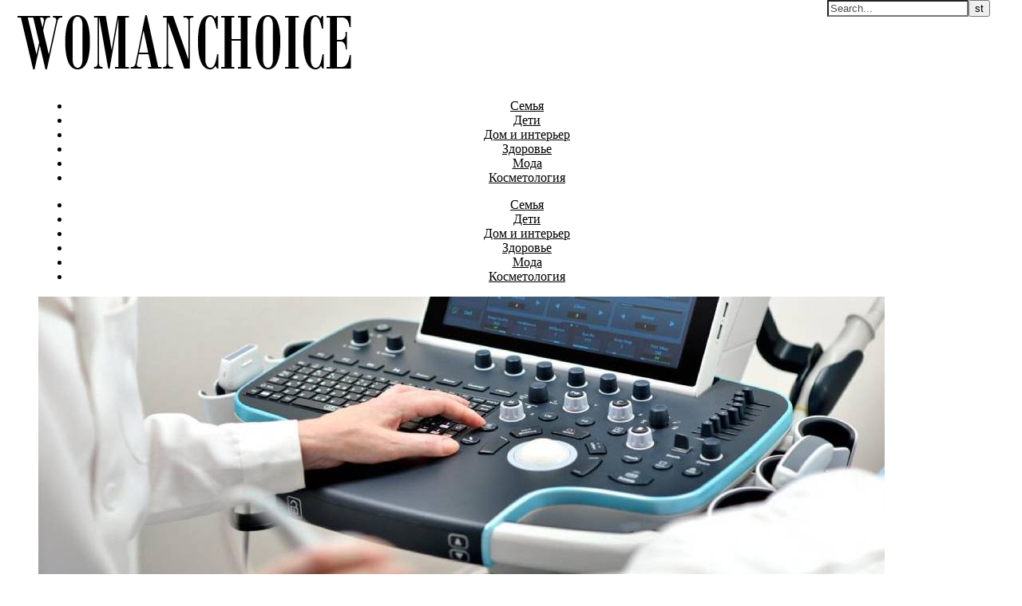

--- FILE ---
content_type: text/html; charset=UTF-8
request_url: https://womanchoice.net/uzi-apparat-vse-chto-stoit-znat-pered-pokupkoj.html
body_size: 13912
content:
<!DOCTYPE html>
<html lang="ru-RU">
<head>
<meta charset="UTF-8">
<meta name="viewport" content="width=device-width, initial-scale=1.0" />
<link rel="profile" href="http://gmpg.org/xfn/11">
<title>УЗИ аппарат: все, что стоит знать перед покупкой | Портал для женщин WomanChoice.net</title>
<link rel='dns-prefetch' href='//fonts.googleapis.com' />
<link rel='dns-prefetch' href='//s.w.org' />
<link rel='dns-prefetch' href='//cdn.openshareweb.com' />
<link rel='dns-prefetch' href='//cdn.shareaholic.net' />
<link rel='dns-prefetch' href='//www.shareaholic.net' />
<link rel='dns-prefetch' href='//analytics.shareaholic.com' />
<link rel='dns-prefetch' href='//recs.shareaholic.com' />
<link rel='dns-prefetch' href='//partner.shareaholic.com' />
<link rel="alternate" type="application/rss+xml" title="Портал для женщин WomanChoice.net &raquo; Лента" href="https://womanchoice.net/feed" />
<link rel="alternate" type="application/rss+xml" title="Портал для женщин WomanChoice.net &raquo; Лента комментариев" href="https://womanchoice.net/comments/feed" />
<link rel="alternate" type="application/rss+xml" title="Портал для женщин WomanChoice.net &raquo; Лента комментариев к &laquo;УЗИ аппарат: все, что стоит знать перед покупкой&raquo;" href="https://womanchoice.net/uzi-apparat-vse-chto-stoit-znat-pered-pokupkoj.html/feed" />
<!-- Shareaholic - https://www.shareaholic.com -->
<link rel='preload' href='//cdn.shareaholic.net/assets/pub/shareaholic.js' as='script'/>
<script data-no-minify='1' data-cfasync='false'>
_SHR_SETTINGS = {"endpoints":{"local_recs_url":"https:\/\/womanchoice.net\/wp-admin\/admin-ajax.php?action=shareaholic_permalink_related","ajax_url":"https:\/\/womanchoice.net\/wp-admin\/admin-ajax.php"},"site_id":"a4e431a886b3eb42f8061d0c8bfc255c","url_components":{"year":"2023","monthnum":"07","day":"25","hour":"15","minute":"17","second":"50","post_id":"17482","postname":"uzi-apparat-vse-chto-stoit-znat-pered-pokupkoj","category":"zdorovye-zhenshini"}};
</script>
<script data-no-minify='1' data-cfasync='false' src='//cdn.shareaholic.net/assets/pub/shareaholic.js' data-shr-siteid='a4e431a886b3eb42f8061d0c8bfc255c' async ></script>

<!-- Shareaholic Content Tags -->
<meta name='shareaholic:site_name' content='Портал для женщин WomanChoice.net' />
<meta name='shareaholic:language' content='ru-RU' />
<meta name='shareaholic:url' content='https://womanchoice.net/uzi-apparat-vse-chto-stoit-znat-pered-pokupkoj.html' />
<meta name='shareaholic:keywords' content='cat:Женское здоровье, type:post' />
<meta name='shareaholic:article_published_time' content='2023-07-25T15:17:50+03:00' />
<meta name='shareaholic:article_modified_time' content='2023-07-25T15:17:50+03:00' />
<meta name='shareaholic:shareable_page' content='true' />
<meta name='shareaholic:article_author_name' content='seoledi' />
<meta name='shareaholic:site_id' content='a4e431a886b3eb42f8061d0c8bfc255c' />
<meta name='shareaholic:wp_version' content='9.7.12' />
<meta name='shareaholic:image' content='https://womanchoice.net/wp-content/uploads/kupit-uzi-apparat-640x332.jpg' />
<!-- Shareaholic Content Tags End -->
		<script type="text/javascript">
			window._wpemojiSettings = {"baseUrl":"https:\/\/s.w.org\/images\/core\/emoji\/12.0.0-1\/72x72\/","ext":".png","svgUrl":"https:\/\/s.w.org\/images\/core\/emoji\/12.0.0-1\/svg\/","svgExt":".svg","source":{"concatemoji":"https:\/\/womanchoice.net\/wp-includes\/js\/wp-emoji-release.min.js?ver=5.2.21"}};
			!function(e,a,t){var n,r,o,i=a.createElement("canvas"),p=i.getContext&&i.getContext("2d");function s(e,t){var a=String.fromCharCode;p.clearRect(0,0,i.width,i.height),p.fillText(a.apply(this,e),0,0);e=i.toDataURL();return p.clearRect(0,0,i.width,i.height),p.fillText(a.apply(this,t),0,0),e===i.toDataURL()}function c(e){var t=a.createElement("script");t.src=e,t.defer=t.type="text/javascript",a.getElementsByTagName("head")[0].appendChild(t)}for(o=Array("flag","emoji"),t.supports={everything:!0,everythingExceptFlag:!0},r=0;r<o.length;r++)t.supports[o[r]]=function(e){if(!p||!p.fillText)return!1;switch(p.textBaseline="top",p.font="600 32px Arial",e){case"flag":return s([55356,56826,55356,56819],[55356,56826,8203,55356,56819])?!1:!s([55356,57332,56128,56423,56128,56418,56128,56421,56128,56430,56128,56423,56128,56447],[55356,57332,8203,56128,56423,8203,56128,56418,8203,56128,56421,8203,56128,56430,8203,56128,56423,8203,56128,56447]);case"emoji":return!s([55357,56424,55356,57342,8205,55358,56605,8205,55357,56424,55356,57340],[55357,56424,55356,57342,8203,55358,56605,8203,55357,56424,55356,57340])}return!1}(o[r]),t.supports.everything=t.supports.everything&&t.supports[o[r]],"flag"!==o[r]&&(t.supports.everythingExceptFlag=t.supports.everythingExceptFlag&&t.supports[o[r]]);t.supports.everythingExceptFlag=t.supports.everythingExceptFlag&&!t.supports.flag,t.DOMReady=!1,t.readyCallback=function(){t.DOMReady=!0},t.supports.everything||(n=function(){t.readyCallback()},a.addEventListener?(a.addEventListener("DOMContentLoaded",n,!1),e.addEventListener("load",n,!1)):(e.attachEvent("onload",n),a.attachEvent("onreadystatechange",function(){"complete"===a.readyState&&t.readyCallback()})),(n=t.source||{}).concatemoji?c(n.concatemoji):n.wpemoji&&n.twemoji&&(c(n.twemoji),c(n.wpemoji)))}(window,document,window._wpemojiSettings);
		</script>
		<style type="text/css">
img.wp-smiley,
img.emoji {
	display: inline !important;
	border: none !important;
	box-shadow: none !important;
	height: 1em !important;
	width: 1em !important;
	margin: 0 .07em !important;
	vertical-align: -0.1em !important;
	background: none !important;
	padding: 0 !important;
}
</style>
	<link rel='stylesheet' id='wp-block-library-css'  href='https://womanchoice.net/wp-includes/css/dist/block-library/style.min.css?ver=5.2.21' type='text/css' media='all' />
<link rel='stylesheet' id='toc-screen-css'  href='https://womanchoice.net/wp-content/plugins/table-of-contents-plus/screen.min.css?ver=1509' type='text/css' media='all' />
<link rel='stylesheet' id='savona-style-css'  href='https://womanchoice.net/wp-content/themes/savona/style.css?ver=5.2.21' type='text/css' media='all' />
<link rel='stylesheet' id='savona-lite-style-css'  href='https://womanchoice.net/wp-content/themes/savona-lite/style.css?ver=1.0.0' type='text/css' media='all' />
<link rel='stylesheet' id='fontawesome-css'  href='https://womanchoice.net/wp-content/themes/savona/assets/css/font-awesome.css?ver=5.2.21' type='text/css' media='all' />
<link rel='stylesheet' id='fontello-css'  href='https://womanchoice.net/wp-content/themes/savona/assets/css/fontello.css?ver=5.2.21' type='text/css' media='all' />
<link rel='stylesheet' id='slick-css'  href='https://womanchoice.net/wp-content/themes/savona/assets/css/slick.css?ver=5.2.21' type='text/css' media='all' />
<link rel='stylesheet' id='scrollbar-css'  href='https://womanchoice.net/wp-content/themes/savona/assets/css/perfect-scrollbar.css?ver=5.2.21' type='text/css' media='all' />
<link rel='stylesheet' id='savona-woocommerce-css'  href='https://womanchoice.net/wp-content/themes/savona/assets/css/woocommerce.css?ver=5.2.21' type='text/css' media='all' />
<link rel='stylesheet' id='savona-responsive-css'  href='https://womanchoice.net/wp-content/themes/savona/assets/css/responsive.css?ver=5.2.21' type='text/css' media='all' />
<link rel='stylesheet' id='savona-playfair-font-css'  href='//fonts.googleapis.com/css?family=Playfair+Display%3A400%2C700&#038;ver=1.0.0' type='text/css' media='all' />
<link rel='stylesheet' id='savona-opensans-font-css'  href='//fonts.googleapis.com/css?family=Open+Sans%3A400italic%2C400%2C600italic%2C600%2C700italic%2C700&#038;ver=1.0.0' type='text/css' media='all' />
<script type='text/javascript' src='https://womanchoice.net/wp-includes/js/jquery/jquery.js?ver=1.12.4-wp'></script>
<script type='text/javascript' src='https://womanchoice.net/wp-includes/js/jquery/jquery-migrate.min.js?ver=1.4.1'></script>
<link rel='https://api.w.org/' href='https://womanchoice.net/wp-json/' />
<link rel="EditURI" type="application/rsd+xml" title="RSD" href="https://womanchoice.net/xmlrpc.php?rsd" />
<link rel="wlwmanifest" type="application/wlwmanifest+xml" href="https://womanchoice.net/wp-includes/wlwmanifest.xml" /> 
<link rel='prev' title='Выбираем робот-пылесос для дома и офиса' href='https://womanchoice.net/vybiraem-robot-pylesos-dlya-doma-i-ofisa.html' />
<link rel='next' title='Оформление Кредитной Карты Онлайн: Простые Шаги для Быстрой Финансовой Поддержки' href='https://womanchoice.net/oformlenie-kreditnoj-karty-onlajn-prostye-shagi-dlya-bystroj-finansovoj-podderzhki.html' />
<meta name="generator" content="WordPress 5.2.21" />
<link rel="canonical" href="https://womanchoice.net/uzi-apparat-vse-chto-stoit-znat-pered-pokupkoj.html" />
<link rel='shortlink' href='https://womanchoice.net/?p=17482' />
<link rel="alternate" type="application/json+oembed" href="https://womanchoice.net/wp-json/oembed/1.0/embed?url=https%3A%2F%2Fwomanchoice.net%2Fuzi-apparat-vse-chto-stoit-znat-pered-pokupkoj.html" />
<link rel="alternate" type="text/xml+oembed" href="https://womanchoice.net/wp-json/oembed/1.0/embed?url=https%3A%2F%2Fwomanchoice.net%2Fuzi-apparat-vse-chto-stoit-znat-pered-pokupkoj.html&#038;format=xml" />
<meta name="yandex-verification" content="1b042d3186957278" />
<meta name="google-site-verification" content="KVHYZIHQvDijFeHhoSCQ_f30ADnrmJX8BStquawUX4E" />
<meta name="abc668e714ea7a9dd7144abf3d6b83d5" content="">
<!-- Google tag (gtag.js) -->
<script async src="https://www.googletagmanager.com/gtag/js?id=G-ZXJHF6W6BX"></script>
<script>
  window.dataLayer = window.dataLayer || [];
  function gtag(){dataLayer.push(arguments);}
  gtag('js', new Date());

  gtag('config', 'G-ZXJHF6W6BX');
</script>
<!-- platinum seo pack 1.3.8 -->
<meta name="robots" content="index,follow,noodp,noydir" />
<meta name="description" content="Ультразвуковая технология (УЗИ) стала одной из наиболее распространенных и" />
<link rel="canonical" href="https://womanchoice.net/uzi-apparat-vse-chto-stoit-znat-pered-pokupkoj.html" />
<!-- /platinum one seo pack -->
<link rel="pingback" href="https://womanchoice.net/xmlrpc.php">
<style id="savona_dynamic_css">body {background-color: #ffffff;}#top-bar {background-color: #000000;}#top-bar a {color: #ffffff;}#top-bar a:hover,#top-bar li.current-menu-item > a,#top-bar li.current-menu-ancestor > a,#top-bar .sub-menu li.current-menu-item > a,#top-bar .sub-menu li.current-menu-ancestor> a {color: #dddddd;}#top-menu .sub-menu,#top-menu .sub-menu a {background-color: #000000;border-color: rgba(255,255,255, 0.05);}.header-logo a,.site-description {color: #111;}.entry-header {background-color: #ffffff;}#featured-links h4 {background-color: rgba(255,255,255, 0.85);color: #000000;}#main-nav a,#main-nav i,#main-nav #s {color: #000000;}.main-nav-sidebar span,.sidebar-alt-close-btn span {background-color: #000000;}#main-nav a:hover,#main-nav i:hover,#main-nav li.current-menu-item > a,#main-nav li.current-menu-ancestor > a,#main-nav .sub-menu li.current-menu-item > a,#main-nav .sub-menu li.current-menu-ancestor> a {color: #ef377a;}.main-nav-sidebar:hover span {background-color: #ef377a;}#main-menu .sub-menu,#main-menu .sub-menu a {background-color: #ffffff;border-color: rgba(0,0,0, 0.05);}#main-nav #s {background-color: #ffffff;}#main-nav #s::-webkit-input-placeholder { /* Chrome/Opera/Safari */color: rgba(0,0,0, 0.7);}#main-nav #s::-moz-placeholder { /* Firefox 19+ */color: rgba(0,0,0, 0.7);}#main-nav #s:-ms-input-placeholder { /* IE 10+ */color: rgba(0,0,0, 0.7);}#main-nav #s:-moz-placeholder { /* Firefox 18- */color: rgba(0,0,0, 0.7);}/* Background */.sidebar-alt,#featured-links,.main-content,#featured-slider,#page-content select,#page-content input,#page-content textarea {background-color: #ffffff;}/* Text */#page-content,#page-content select,#page-content input,#page-content textarea,#page-content .post-author a,#page-content .savona-widget a,#page-content .comment-author {color: #464646;}/* Title */#page-content h1 a,#page-content h1,#page-content h2,#page-content h3,#page-content h4,#page-content h5,#page-content h6,.post-content > p:first-child:first-letter,#page-content .author-description h4 a,#page-content .related-posts h4 a,#page-content .blog-pagination .previous-page a,#page-content .blog-pagination .next-page a,blockquote,#page-content .post-share a {color: #030303;}#page-content h1 a:hover {color: rgba(3,3,3, 0.75);}/* Meta */#page-content .post-date,#page-content .post-comments,#page-content .post-author,#page-content .related-post-date,#page-content .comment-meta a,#page-content .author-share a,#page-content .post-tags a,#page-content .tagcloud a,.widget_categories li,.widget_archive li,.ahse-subscribe-box p,.rpwwt-post-author,.rpwwt-post-categories,.rpwwt-post-date,.rpwwt-post-comments-number {color: #a1a1a1;}#page-content input::-webkit-input-placeholder { /* Chrome/Opera/Safari */color: #a1a1a1;}#page-content input::-moz-placeholder { /* Firefox 19+ */color: #a1a1a1;}#page-content input:-ms-input-placeholder { /* IE 10+ */color: #a1a1a1;}#page-content input:-moz-placeholder { /* Firefox 18- */color: #a1a1a1;}/* Accent */#page-content a,.post-categories {color: #ef377a;}.ps-container > .ps-scrollbar-y-rail > .ps-scrollbar-y {background: #ef377a;}#page-content a:hover {color: rgba(239,55,122, 0.8);}blockquote {border-color: #ef377a;}/* Selection */::-moz-selection {color: #ffffff;background: #ef377a;}::selection {color: #ffffff;background: #ef377a;}/* Border */#page-content .post-footer,#page-content .author-description,#page-content .related-posts,#page-content .entry-comments,#page-content .savona-widget li,#page-content #wp-calendar,#page-content #wp-calendar caption,#page-content #wp-calendar tbody td,#page-content .widget_nav_menu li a,#page-content .tagcloud a,#page-content select,#page-content input,#page-content textarea,.widget-title h2:before,.widget-title h2:after,.post-tags a,.gallery-caption,.wp-caption-text,table tr,table th,table td,pre {border-color: #e8e8e8;}hr {background-color: #e8e8e8;}/* Buttons */.widget_search i,.widget_search #searchsubmit,.single-navigation i,#page-content .submit,#page-content .blog-pagination.numeric a,#page-content .blog-pagination.load-more a,#page-content .savona-subscribe-box input[type="submit"],#page-content .widget_wysija input[type="submit"],#page-content .post-password-form input[type="submit"],#page-content .wpcf7 [type="submit"] {color: #ffffff;background-color: #333333;}.single-navigation i:hover,#page-content .submit:hover,#page-content .blog-pagination.numeric a:hover,#page-content .blog-pagination.numeric span,#page-content .blog-pagination.load-more a:hover,#page-content .savona-subscribe-box input[type="submit"]:hover,#page-content .widget_wysija input[type="submit"]:hover,#page-content .post-password-form input[type="submit"]:hover,#page-content .wpcf7 [type="submit"]:hover {color: #ffffff;background-color: #ef377a;}/* Image Overlay */.image-overlay,#infscr-loading,#page-content h4.image-overlay {color: #ffffff;background-color: rgba(73,73,73, 0.3);}.image-overlay a,.post-slider .prev-arrow,.post-slider .next-arrow,#page-content .image-overlay a,#featured-slider .slick-arrow,#featured-slider .slider-dots {color: #ffffff;}.slide-caption {background: rgba(255,255,255, 0.95);}#featured-slider .slick-active {background: #ffffff;}#page-footer,#page-footer select,#page-footer input,#page-footer textarea {background-color: #f6f6f6;color: #333333;}#page-footer,#page-footer a,#page-footer select,#page-footer input,#page-footer textarea {color: #333333;}#page-footer #s::-webkit-input-placeholder { /* Chrome/Opera/Safari */color: #333333;}#page-footer #s::-moz-placeholder { /* Firefox 19+ */color: #333333;}#page-footer #s:-ms-input-placeholder { /* IE 10+ */color: #333333;}#page-footer #s:-moz-placeholder { /* Firefox 18- */color: #333333;}/* Title */#page-footer h1,#page-footer h2,#page-footer h3,#page-footer h4,#page-footer h5,#page-footer h6 {color: #111111;}#page-footer a:hover {color: #ef377a;}/* Border */#page-footer a,#page-footer .savona-widget li,#page-footer #wp-calendar,#page-footer #wp-calendar caption,#page-footer #wp-calendar tbody td,#page-footer .widget_nav_menu li a,#page-footer select,#page-footer input,#page-footer textarea,#page-footer .widget-title h2:before,#page-footer .widget-title h2:after,.footer-widgets {border-color: #e0dbdb;}#page-footer hr {background-color: #e0dbdb;}.savona-preloader-wrap {background-color: #333333;}.boxed-wrapper {max-width: 1160px;}.sidebar-alt {width: 380px;left: -380px; padding: 85px 35px 0px;}.sidebar-left,.sidebar-right {width: 347px;}[data-layout*="rsidebar"] .main-container,[data-layout*="lsidebar"] .main-container {width: calc(100% - 347px);width: -webkit-calc(100% - 347px);}[data-layout*="lrsidebar"] .main-container {width: calc(100% - 694px);width: -webkit-calc(100% - 694px);}[data-layout*="fullwidth"] .main-container {width: 100%;}#top-bar > div,#main-nav > div,#featured-slider.boxed-wrapper,#featured-links,.main-content,.page-footer-inner {padding-left: 40px;padding-right: 40px;}#top-menu {float: left;}.top-bar-socials {float: right;}.entry-header {background-image:url();}.logo-img {max-width: 1000px;}#main-nav {text-align: center;}.main-nav-sidebar {position: absolute;top: 0px;left: 40px;z-index: 1;}.main-nav-icons {position: absolute;top: 0px;right: 40px;z-index: 2;}#featured-slider.boxed-wrapper {padding-top: 41px;}#featured-links .featured-link {margin-right: 30px;}#featured-links .featured-link:last-of-type {margin-right: 0;}#featured-links .featured-link {width: calc( (100% - -30px) / 0);width: -webkit-calc( (100% - -30px) / 0);}.blog-grid > li {margin-bottom: 30px;}[data-layout*="col2"] .blog-grid > li,[data-layout*="col3"] .blog-grid > li,[data-layout*="col4"] .blog-grid > li {display: inline-block;vertical-align: top;margin-right: 37px;}[data-layout*="col2"] .blog-grid > li:nth-of-type(2n+2),[data-layout*="col3"] .blog-grid > li:nth-of-type(3n+3),[data-layout*="col4"] .blog-grid > li:nth-of-type(4n+4) {margin-right: 0;}[data-layout*="col1"] .blog-grid > li {width: 100%;}[data-layout*="col2"] .blog-grid > li {width: calc((100% - 37px ) /2);width: -webkit-calc((100% - 37px ) /2);}[data-layout*="col3"] .blog-grid > li {width: calc((100% - 2 * 37px ) /3);width: -webkit-calc((100% - 2 * 37px ) /3);}[data-layout*="col4"] .blog-grid > li {width: calc((100% - 3 * 37px ) /4);width: -webkit-calc((100% - 3 * 37px ) /4);}[data-layout*="rsidebar"] .sidebar-right {padding-left: 37px;}[data-layout*="lsidebar"] .sidebar-left {padding-right: 37px;}[data-layout*="lrsidebar"] .sidebar-right {padding-left: 37px;}[data-layout*="lrsidebar"] .sidebar-left {padding-right: 37px;}.post-content > p:first-child:first-letter { /* MOD */float: left;margin: 0px 12px 0 0;font-size: 80px;line-height: 65px;text-align: center;}@-moz-document url-prefix() {.post-content > p:first-child:first-letter {margin-top: 10px !important;}}.footer-widgets > .savona-widget {width: 30%;margin-right: 5%;}.footer-widgets > .savona-widget:nth-child(3n+3) {margin-right: 0;}.footer-widgets > .savona-widget:nth-child(3n+4) {clear: both;}.copyright-info {float: right;}.footer-socials {float: left;}.woocommerce div.product .stock,.woocommerce div.product p.price,.woocommerce div.product span.price,.woocommerce ul.products li.product .price,.woocommerce-Reviews .woocommerce-review__author,.woocommerce form .form-row .required,.woocommerce form .form-row.woocommerce-invalid label,.woocommerce #page-content div.product .woocommerce-tabs ul.tabs li a {color: #464646;}.woocommerce a.remove:hover {color: #464646 !important;}.woocommerce a.remove,.woocommerce .product_meta,#page-content .woocommerce-breadcrumb,#page-content .woocommerce-review-link,#page-content .woocommerce-breadcrumb a,#page-content .woocommerce-MyAccount-navigation-link a,.woocommerce .woocommerce-info:before,.woocommerce #page-content .woocommerce-result-count,.woocommerce-page #page-content .woocommerce-result-count,.woocommerce-Reviews .woocommerce-review__published-date,.woocommerce .product_list_widget .quantity,.woocommerce .widget_products .amount,.woocommerce .widget_price_filter .price_slider_amount,.woocommerce .widget_recently_viewed_products .amount,.woocommerce .widget_top_rated_products .amount,.woocommerce .widget_recent_reviews .reviewer {color: #a1a1a1;}.woocommerce a.remove {color: #a1a1a1 !important;}p.demo_store,.woocommerce-store-notice,.woocommerce span.onsale { background-color: #ef377a;}.woocommerce .star-rating::before,.woocommerce .star-rating span::before,.woocommerce #page-content ul.products li.product .button,#page-content .woocommerce ul.products li.product .button,#page-content .woocommerce-MyAccount-navigation-link.is-active a,#page-content .woocommerce-MyAccount-navigation-link a:hover { color: #ef377a;}.woocommerce form.login,.woocommerce form.register,.woocommerce-account fieldset,.woocommerce form.checkout_coupon,.woocommerce .woocommerce-info,.woocommerce .woocommerce-error,.woocommerce .woocommerce-message,.woocommerce .widget_shopping_cart .total,.woocommerce.widget_shopping_cart .total,.woocommerce-Reviews .comment_container,.woocommerce-cart #payment ul.payment_methods,#add_payment_method #payment ul.payment_methods,.woocommerce-checkout #payment ul.payment_methods,.woocommerce div.product .woocommerce-tabs ul.tabs::before,.woocommerce div.product .woocommerce-tabs ul.tabs::after,.woocommerce div.product .woocommerce-tabs ul.tabs li,.woocommerce .woocommerce-MyAccount-navigation-link,.select2-container--default .select2-selection--single {border-color: #e8e8e8;}.woocommerce-cart #payment,#add_payment_method #payment,.woocommerce-checkout #payment,.woocommerce .woocommerce-info,.woocommerce .woocommerce-error,.woocommerce .woocommerce-message,.woocommerce div.product .woocommerce-tabs ul.tabs li {background-color: rgba(232,232,232, 0.3);}.woocommerce-cart #payment div.payment_box::before,#add_payment_method #payment div.payment_box::before,.woocommerce-checkout #payment div.payment_box::before {border-color: rgba(232,232,232, 0.5);}.woocommerce-cart #payment div.payment_box,#add_payment_method #payment div.payment_box,.woocommerce-checkout #payment div.payment_box {background-color: rgba(232,232,232, 0.5);}#page-content .woocommerce input.button,#page-content .woocommerce a.button,#page-content .woocommerce a.button.alt,#page-content .woocommerce button.button.alt,#page-content .woocommerce input.button.alt,#page-content .woocommerce #respond input#submit.alt,.woocommerce #page-content .widget_product_search input[type="submit"],.woocommerce #page-content .woocommerce-message .button,.woocommerce #page-content a.button.alt,.woocommerce #page-content button.button.alt,.woocommerce #page-content #respond input#submit,.woocommerce #page-content .widget_price_filter .button,.woocommerce #page-content .woocommerce-message .button,.woocommerce-page #page-content .woocommerce-message .button,.woocommerce #page-content nav.woocommerce-pagination ul li a,.woocommerce #page-content nav.woocommerce-pagination ul li span {color: #ffffff;background-color: #333333;}#page-content .woocommerce input.button:hover,#page-content .woocommerce a.button:hover,#page-content .woocommerce a.button.alt:hover,#page-content .woocommerce button.button.alt:hover,#page-content .woocommerce input.button.alt:hover,#page-content .woocommerce #respond input#submit.alt:hover,.woocommerce #page-content .woocommerce-message .button:hover,.woocommerce #page-content a.button.alt:hover,.woocommerce #page-content button.button.alt:hover,.woocommerce #page-content #respond input#submit:hover,.woocommerce #page-content .widget_price_filter .button:hover,.woocommerce #page-content .woocommerce-message .button:hover,.woocommerce-page #page-content .woocommerce-message .button:hover,.woocommerce #page-content nav.woocommerce-pagination ul li a:hover,.woocommerce #page-content nav.woocommerce-pagination ul li span.current {color: #ffffff;background-color: #ef377a;}.woocommerce #page-content nav.woocommerce-pagination ul li a.prev,.woocommerce #page-content nav.woocommerce-pagination ul li a.next {color: #333333;}.woocommerce #page-content nav.woocommerce-pagination ul li a.prev:hover,.woocommerce #page-content nav.woocommerce-pagination ul li a.next:hover {color: #ef377a;}.woocommerce #page-content nav.woocommerce-pagination ul li a.prev:after,.woocommerce #page-content nav.woocommerce-pagination ul li a.next:after {color: #ffffff;}.woocommerce #page-content nav.woocommerce-pagination ul li a.prev:hover:after,.woocommerce #page-content nav.woocommerce-pagination ul li a.next:hover:after {color: #ffffff;}.cssload-cube{background-color:#ffffff;width:9px;height:9px;position:absolute;margin:auto;animation:cssload-cubemove 2s infinite ease-in-out;-o-animation:cssload-cubemove 2s infinite ease-in-out;-ms-animation:cssload-cubemove 2s infinite ease-in-out;-webkit-animation:cssload-cubemove 2s infinite ease-in-out;-moz-animation:cssload-cubemove 2s infinite ease-in-out}.cssload-cube1{left:13px;top:0;animation-delay:.1s;-o-animation-delay:.1s;-ms-animation-delay:.1s;-webkit-animation-delay:.1s;-moz-animation-delay:.1s}.cssload-cube2{left:25px;top:0;animation-delay:.2s;-o-animation-delay:.2s;-ms-animation-delay:.2s;-webkit-animation-delay:.2s;-moz-animation-delay:.2s}.cssload-cube3{left:38px;top:0;animation-delay:.3s;-o-animation-delay:.3s;-ms-animation-delay:.3s;-webkit-animation-delay:.3s;-moz-animation-delay:.3s}.cssload-cube4{left:0;top:13px;animation-delay:.1s;-o-animation-delay:.1s;-ms-animation-delay:.1s;-webkit-animation-delay:.1s;-moz-animation-delay:.1s}.cssload-cube5{left:13px;top:13px;animation-delay:.2s;-o-animation-delay:.2s;-ms-animation-delay:.2s;-webkit-animation-delay:.2s;-moz-animation-delay:.2s}.cssload-cube6{left:25px;top:13px;animation-delay:.3s;-o-animation-delay:.3s;-ms-animation-delay:.3s;-webkit-animation-delay:.3s;-moz-animation-delay:.3s}.cssload-cube7{left:38px;top:13px;animation-delay:.4s;-o-animation-delay:.4s;-ms-animation-delay:.4s;-webkit-animation-delay:.4s;-moz-animation-delay:.4s}.cssload-cube8{left:0;top:25px;animation-delay:.2s;-o-animation-delay:.2s;-ms-animation-delay:.2s;-webkit-animation-delay:.2s;-moz-animation-delay:.2s}.cssload-cube9{left:13px;top:25px;animation-delay:.3s;-o-animation-delay:.3s;-ms-animation-delay:.3s;-webkit-animation-delay:.3s;-moz-animation-delay:.3s}.cssload-cube10{left:25px;top:25px;animation-delay:.4s;-o-animation-delay:.4s;-ms-animation-delay:.4s;-webkit-animation-delay:.4s;-moz-animation-delay:.4s}.cssload-cube11{left:38px;top:25px;animation-delay:.5s;-o-animation-delay:.5s;-ms-animation-delay:.5s;-webkit-animation-delay:.5s;-moz-animation-delay:.5s}.cssload-cube12{left:0;top:38px;animation-delay:.3s;-o-animation-delay:.3s;-ms-animation-delay:.3s;-webkit-animation-delay:.3s;-moz-animation-delay:.3s}.cssload-cube13{left:13px;top:38px;animation-delay:.4s;-o-animation-delay:.4s;-ms-animation-delay:.4s;-webkit-animation-delay:.4s;-moz-animation-delay:.4s}.cssload-cube14{left:25px;top:38px;animation-delay:.5s;-o-animation-delay:.5s;-ms-animation-delay:.5s;-webkit-animation-delay:.5s;-moz-animation-delay:.5s}.cssload-cube15{left:38px;top:38px;animation-delay:.6s;-o-animation-delay:.6s;-ms-animation-delay:.6s;-webkit-animation-delay:.6s;-moz-animation-delay:.6s}.cssload-spinner{margin:auto;width:49px;height:49px;position:relative}@keyframes cssload-cubemove{35%{transform:scale(0.005)}50%{transform:scale(1.7)}65%{transform:scale(0.005)}}@-o-keyframes cssload-cubemove{35%{-o-transform:scale(0.005)}50%{-o-transform:scale(1.7)}65%{-o-transform:scale(0.005)}}@-ms-keyframes cssload-cubemove{35%{-ms-transform:scale(0.005)}50%{-ms-transform:scale(1.7)}65%{-ms-transform:scale(0.005)}}@-webkit-keyframes cssload-cubemove{35%{-webkit-transform:scale(0.005)}50%{-webkit-transform:scale(1.7)}65%{-webkit-transform:scale(0.005)}}@-moz-keyframes cssload-cubemove{35%{-moz-transform:scale(0.005)}50%{-moz-transform:scale(1.7)}65%{-moz-transform:scale(0.005)}}</style>		<style type="text/css" id="wp-custom-css">
			.home .related-posts {
	display: none;
}		</style>
			
	<!-- Yandex.Metrika counter --> <script type="text/javascript" > (function(m,e,t,r,i,k,a){m[i]=m[i]||function(){(m[i].a=m[i].a||[]).push(arguments)}; m[i].l=1*new Date();k=e.createElement(t),a=e.getElementsByTagName(t)[0],k.async=1,k.src=r,a.parentNode.insertBefore(k,a)}) (window, document, "script", "https://mc.yandex.ru/metrika/tag.js", "ym"); ym(26117952, "init", { clickmap:true, trackLinks:true, accurateTrackBounce:true, webvisor:true }); </script> <noscript><div><img src="https://mc.yandex.ru/watch/26117952" style="position:absolute; left:-9999px;" alt="" /></div></noscript> <!-- /Yandex.Metrika counter -->
	
	<meta name="yandex-verification" content="70ad1818f612fe7a" />
	</head>

<body class="post-template-default single single-post postid-17482 single-format-standard wp-custom-logo">

	<!-- Preloader -->
	
	<!-- Page Wrapper -->
	<div id="page-wrap">

		<!-- Boxed Wrapper -->
		<div id="page-header" >

			
			
			
			<div class="entry-header">
		<div class="cv-outer">
		<div class="cv-inner">
			<div class="header-logo">
				
					
				<a href="https://womanchoice.net/" title="Портал для женщин WomanChoice.net" class="logo-img">
					<img src="https://womanchoice.net/wp-content/uploads/cropped-womanchoicelogo.png" alt="Портал для женщин WomanChoice.net">
				</a>
				
				
								<br>
				<p class="site-description"></p>
								
			</div>
		</div>
		</div>
	</div><div id="main-nav" class="clear-fix" data-fixed="1">

	<div >	
		
		<!-- Alt Sidebar Icon -->
		

		<!-- Icons -->
		<div class="main-nav-icons">
			
						<div class="main-nav-search">
				<i class="fa fa-search"></i>
				<i class="fa fa-times"></i>
				<form role="search" method="get" id="searchform" class="clear-fix" action="https://womanchoice.net/"><input type="search" name="s" id="s" placeholder="Search..." data-placeholder="Type &amp; hit enter..." value="" /><i class="fa fa-search"></i><input type="submit" id="searchsubmit" value="st" /></form>			</div>
					</div>


		<!-- Menu -->
		<span class="mobile-menu-btn">
			<i class="fa fa-chevron-down"></i>
		</span>

		<nav class="main-menu-container"><ul id="main-menu" class=""><li id="menu-item-2449" class="menu-item menu-item-type-taxonomy menu-item-object-category menu-item-2449"><a href="https://womanchoice.net/family">Семья</a></li>
<li id="menu-item-2448" class="menu-item menu-item-type-taxonomy menu-item-object-category menu-item-2448"><a href="https://womanchoice.net/deti">Дети</a></li>
<li id="menu-item-2450" class="menu-item menu-item-type-taxonomy menu-item-object-category menu-item-2450"><a href="https://womanchoice.net/dom">Дом и интерьер</a></li>
<li id="menu-item-852" class="menu-item menu-item-type-taxonomy menu-item-object-category current-post-ancestor current-menu-parent current-post-parent menu-item-852"><a href="https://womanchoice.net/zdorovye-zhenshini">Здоровье</a></li>
<li id="menu-item-848" class="menu-item menu-item-type-taxonomy menu-item-object-category menu-item-848"><a href="https://womanchoice.net/modnye-tendencii">Мода</a></li>
<li id="menu-item-851" class="menu-item menu-item-type-taxonomy menu-item-object-category menu-item-851"><a href="https://womanchoice.net/cosmetology">Косметология</a></li>
</ul></nav><nav class="mobile-menu-container"><ul id="mobile-menu" class=""><li class="menu-item menu-item-type-taxonomy menu-item-object-category menu-item-2449"><a href="https://womanchoice.net/family">Семья</a></li>
<li class="menu-item menu-item-type-taxonomy menu-item-object-category menu-item-2448"><a href="https://womanchoice.net/deti">Дети</a></li>
<li class="menu-item menu-item-type-taxonomy menu-item-object-category menu-item-2450"><a href="https://womanchoice.net/dom">Дом и интерьер</a></li>
<li class="menu-item menu-item-type-taxonomy menu-item-object-category current-post-ancestor current-menu-parent current-post-parent menu-item-852"><a href="https://womanchoice.net/zdorovye-zhenshini">Здоровье</a></li>
<li class="menu-item menu-item-type-taxonomy menu-item-object-category menu-item-848"><a href="https://womanchoice.net/modnye-tendencii">Мода</a></li>
<li class="menu-item menu-item-type-taxonomy menu-item-object-category menu-item-851"><a href="https://womanchoice.net/cosmetology">Косметология</a></li>
</ul></nav>
	</div>

</div><!-- #main-nav -->
		</div><!-- .boxed-wrapper -->

		<!-- Page Content -->
		<div id="page-content">

			

<!-- Page Content -->
<div class="main-content clear-fix boxed-wrapper" data-layout="col1-rsidebar" data-sidebar-sticky="1">


	
	<!-- Main Container -->
	<div class="main-container">

		<article id="post-17482" class="post-17482 post type-post status-publish format-standard has-post-thumbnail hentry category-zdorovye-zhenshini">

	

	<div class="post-media">
		<img width="1060" height="550" src="https://womanchoice.net/wp-content/uploads/kupit-uzi-apparat.jpg" class="attachment-savona-full-thumbnail size-savona-full-thumbnail wp-post-image" alt="" srcset="https://womanchoice.net/wp-content/uploads/kupit-uzi-apparat.jpg 1060w, https://womanchoice.net/wp-content/uploads/kupit-uzi-apparat-768x398.jpg 768w, https://womanchoice.net/wp-content/uploads/kupit-uzi-apparat-1024x531.jpg 1024w, https://womanchoice.net/wp-content/uploads/kupit-uzi-apparat-640x332.jpg 640w" sizes="(max-width: 1060px) 100vw, 1060px" />	</div>

	<header class="post-header">

		<div class="post-categories"><a href="https://womanchoice.net/zdorovye-zhenshini" rel="category tag">Женское здоровье</a> </div>
		<h1 class="post-title">УЗИ аппарат: все, что стоит знать перед покупкой</h1>
		
		<div class="post-meta clear-fix">
						<span class="post-date">25.07.2023</span>
					</div>
		
	</header>

	<div class="post-content">

		<div style='display:none;' class='shareaholic-canvas' data-app='share_buttons' data-title='УЗИ аппарат: все, что стоит знать перед покупкой' data-link='https://womanchoice.net/uzi-apparat-vse-chto-stoit-znat-pered-pokupkoj.html' data-app-id-name='post_above_content'></div><p dir="ltr">Ультразвуковая технология (УЗИ) стала одной из наиболее распространенных и эффективных методов диагностики в медицине и других областях. Эти аппараты представляют собой ключевой инструмент, используемый для получения изображений внутренних структур органов, тканей и объектов. Они широко применяются в медицинских учреждениях, ветеринарии, промышленности и научных исследованиях. Однако, перед покупкой УЗИ аппарата необходимо учитывать ряд важных аспектов, чтобы выбрать подходящее оборудование, соответствующее конкретным потребностям и требованиям.</p>
<p><img src="https://womanchoice.net/wp-content/uploads/06ae2157a6c75825098b11fa4210ab95.jpg" alt="" width="600" height="437" class="aligncenter size-full wp-image-17483" /></p>
<h2 dir="ltr">Преимущества и вызовы при покупке УЗИ аппарата</h2>
<p dir="ltr">При правильном выборе вы сможете наслаждаться множеством преимуществ. Во-первых, он значительно улучшит качество диагностики и позволит быстрее и точнее определить состояние здоровья или качество объектов в промышленности. Это повысит доверие пациентов, увеличит эффективность лечения и сократит количество ошибок диагностики. Во-вторых, современные УЗИ аппараты часто оборудованы передовыми функциями, такими как 3D/4D изображения, Doppler, динамическое сканирование, что позволяет получать более полную информацию о состоянии органов и структур.</p>
<p dir="ltr">1. Тип аппарата и его применение:</p>
<p dir="ltr">Первым шагом перед покупкой &#8212; определить его применение. Различные типы УЗИ аппаратов предназначены для разных областей медицины или промышленности. Например, есть специализированные для акушерства и гинекологии, кардиологии, абдоминальной диагностики, маммографии и т.д. Также есть универсальные системы, которые могут применяться в нескольких областях. Правильный выбор зависит от потребностей вашей клиники или компании.</p>
<p dir="ltr">2. Частота и тип датчиков:</p>
<p dir="ltr">Частота датчиков влияет на качество изображения и глубину проникновения. Высокие частоты предоставляют более высокое разрешение для поверхностных органов, но имеют меньшую глубину проникновения. Низкие частоты, напротив, обеспечивают лучшую проникающую способность, что полезно для визуализации глубоко расположенных структур. При выборе рекомендуется обратить внимание на типы датчиков, которые подходят для вашей области исследования.</p>
<p dir="ltr">3. Качество изображения:</p>
<div style="clear:both; margin-top:0em; margin-bottom:1em;"><a href="https://womanchoice.net/koli-potribna-alkogolna-detoksikaciya.html" target="_self" class="u8067645f8fcf6bfe38df66b35160c1ed"><!-- INLINE RELATED POSTS 1/3 //--><style> .u8067645f8fcf6bfe38df66b35160c1ed { padding:0px; margin: 0; padding-top:1em!important; padding-bottom:1em!important; width:100%; display: block; font-weight:bold; background-color:#eaeaea; border:0!important; border-left:4px solid #C0392B!important; text-decoration:none; } .u8067645f8fcf6bfe38df66b35160c1ed:active, .u8067645f8fcf6bfe38df66b35160c1ed:hover { opacity: 1; transition: opacity 250ms; webkit-transition: opacity 250ms; text-decoration:none; } .u8067645f8fcf6bfe38df66b35160c1ed { transition: background-color 250ms; webkit-transition: background-color 250ms; opacity: 1; transition: opacity 250ms; webkit-transition: opacity 250ms; } .u8067645f8fcf6bfe38df66b35160c1ed .ctaText { font-weight:bold; color:inherit; text-decoration:none; font-size: 16px; } .u8067645f8fcf6bfe38df66b35160c1ed .postTitle { color:#000000; text-decoration: underline!important; font-size: 16px; } .u8067645f8fcf6bfe38df66b35160c1ed:hover .postTitle { text-decoration: underline!important; } </style><div style="padding-left:1em; padding-right:1em;"><span class="ctaText">Читай еще!</span>&nbsp; <span class="postTitle">Коли потрібна алкогольна детоксикація</span></div></a></div><p dir="ltr">Качество изображения является главным критерием. Четкие, детализированные и высокоразрешающие изображения позволяют более точно диагностировать заболевания и обнаруживать патологии. При выборе стоит обращать внимание на характеристики разрешения и чувствительности, а также изучить обзоры и отзывы пользователей.</p>
<p dir="ltr">4. Мобильность и размеры аппарата:</p>
<p dir="ltr">Если прибор будет использоваться в различных отделениях или для мобильных исследований, важно учесть его мобильность и размеры. Некоторые компактные и легкие, что облегчает их переноску, в то время как другие более крупные могут быть предназначены для стационарного использования.</p>
<p dir="ltr">5. Эргономика и пользовательский интерфейс:</p>
<p dir="ltr">Удобство использования и интуитивно понятный пользовательский интерфейс играют важную роль при работе с УЗИ. Приборы с улучшенной эргономикой и интуитивными функциями обучения помогают повысить эффективность работы врачей и сокращают время обучения новых пользователей.</p>
<p dir="ltr">6. Обслуживание и поддержка:</p>
<p dir="ltr">Приобретение УЗИ аппарата &#8212; это долгосрочное вложение, и важно учитывать его обслуживание и поддержку. Обратите внимание на гарантийные условия, наличие сервисных центров и возможность обновления программного обеспечения. Также рекомендуется выбирать оборудование от надежных и проверенных производителей, чтобы обеспечить надежную поддержку и сервисное обслуживание.</p>
<p><img src="https://womanchoice.net/wp-content/uploads/kupit-uzi-apparat.jpg" alt="" width="1060" height="550" class="aligncenter size-shareaholicthumbnail wp-image-17484" srcset="https://womanchoice.net/wp-content/uploads/kupit-uzi-apparat.jpg 1060w, https://womanchoice.net/wp-content/uploads/kupit-uzi-apparat-768x398.jpg 768w, https://womanchoice.net/wp-content/uploads/kupit-uzi-apparat-1024x531.jpg 1024w, https://womanchoice.net/wp-content/uploads/kupit-uzi-apparat-640x332.jpg 640w" sizes="(max-width: 1060px) 100vw, 1060px" /></p>
<p dir="ltr">7. Бюджет:</p>
<p dir="ltr">Цены могут значительно варьироваться в зависимости от их характеристик и производителя. Установите свой бюджет и ищите <a title="УЗИ аппарат" href="https://sonoscape.ru/product/ultrazvukovye-sistemy/" target="_blank" rel="noopener noreferrer">УЗИ аппарат</a>, который наилучшим образом соответствуют вашим требованиям и финансовым возможностям.</p>
<p dir="ltr">В заключение, выбор УЗИ аппарата &#8212; это ответственный процесс, который требует тщательного анализа и сравнения различных моделей и характеристик. Прежде чем сделать окончательное решение, проконсультируйтесь с опытными специалистами, изучите обзоры и рекомендации пользователей, и убедитесь, что выбранный прибор наилучшим образом соответствует вашим потребностям и позволит достичь высококачественной диагностики и исследований.</p>
<div style='display:none;' class='shareaholic-canvas' data-app='share_buttons' data-title='УЗИ аппарат: все, что стоит знать перед покупкой' data-link='https://womanchoice.net/uzi-apparat-vse-chto-stoit-znat-pered-pokupkoj.html' data-app-id-name='post_below_content'></div><div style='display:none;' class='shareaholic-canvas' data-app='recommendations' data-title='УЗИ аппарат: все, что стоит знать перед покупкой' data-link='https://womanchoice.net/uzi-apparat-vse-chto-stoit-znat-pered-pokupkoj.html' data-app-id-name='post_below_content'></div>	</div>

	<footer class="post-footer">

		
		
		
	</footer>


</article><div class="comments-area" id="comments">	<div id="respond" class="comment-respond">
		<h3 id="reply-title" class="comment-reply-title">Добавить комментарий <small><a rel="nofollow" id="cancel-comment-reply-link" href="/uzi-apparat-vse-chto-stoit-znat-pered-pokupkoj.html#respond" style="display:none;">Отменить ответ</a></small></h3>			<form action="https://womanchoice.net/wp-comments-post.php" method="post" id="commentform" class="comment-form" novalidate>
				<p class="comment-notes"><span id="email-notes">Ваш e-mail не будет опубликован.</span> Обязательные поля помечены <span class="required">*</span></p><p class="comment-form-author"><label for="author">Имя <span class="required">*</span></label> <input id="author" name="author" type="text" value="" size="30" maxlength="245" required='required' /></p>
<p class="comment-form-email"><label for="email">E-mail <span class="required">*</span></label> <input id="email" name="email" type="email" value="" size="30" maxlength="100" aria-describedby="email-notes" required='required' /></p>
<p class="comment-form-url"><label for="url">Сайт</label> <input id="url" name="url" type="url" value="" size="30" maxlength="200" /></p>
<p class="comment-form-comment"><label for="comment">Комментарий</label> <textarea id="comment" name="comment" cols="45" rows="8" maxlength="65525" required="required"></textarea></p><p class="form-submit"><input name="submit" type="submit" id="submit" class="submit" value="Отправить комментарий" /> <input type='hidden' name='comment_post_ID' value='17482' id='comment_post_ID' />
<input type='hidden' name='comment_parent' id='comment_parent' value='0' />
</p>			</form>
			</div><!-- #respond -->
	</div>
	</div><!-- .main-container -->


	
<div class="sidebar-right-wrap">
	<aside class="sidebar-right">
		<div id="recent-posts-2" class="savona-widget widget_recent_entries"><div class="widget-title"><h2>Новые статьи</h2></div>			<ul>
								
				<li class="sovona-recent-image-box">
					<div class="sovona-small-image-box" style="background-image: url('https://womanchoice.net/wp-content/uploads/IMG_01-806.jpg');">
					</div>
					<span>Янв 31, 2026</span>
					<a href="https://womanchoice.net/gid-po-stendapu-v-moskve.html">Гид по стендапу в Москве</a>
				</li>
								
				<li class="sovona-recent-image-box">
					<div class="sovona-small-image-box" style="background-image: url('https://womanchoice.net/wp-content/uploads/IMG_01-805.jpg');">
					</div>
					<span>Янв 30, 2026</span>
					<a href="https://womanchoice.net/uznat-vsyo-za-odin-den-kak-kompleksnaya-diagnostika-ekonomit-gody-zhizni.html">Узнать всё за один день: как комплексная диагностика экономит годы жизни</a>
				</li>
								
				<li class="sovona-recent-image-box">
					<div class="sovona-small-image-box" style="background-image: url('https://womanchoice.net/wp-content/uploads/IMG_01-804.jpg');">
					</div>
					<span>Янв 30, 2026</span>
					<a href="https://womanchoice.net/kak-dolgo-soxranit-rozy-v-vaze-svezhimi.html">Как долго сохранить розы в вазе свежими</a>
				</li>
								
				<li class="sovona-recent-image-box">
					<div class="sovona-small-image-box" style="background-image: url('https://womanchoice.net/wp-content/uploads/IMG_01-803.jpg');">
					</div>
					<span>Янв 28, 2026</span>
					<a href="https://womanchoice.net/bioxaking-krasoty-profkosmetika.html">Биохакинг красоты: профкосметика</a>
				</li>
								
				<li class="sovona-recent-image-box">
					<div class="sovona-small-image-box" style="background-image: url('https://womanchoice.net/wp-content/uploads/IMG_01-802.jpg');">
					</div>
					<span>Янв 27, 2026</span>
					<a href="https://womanchoice.net/bioxaking-krasota-individualnyj-podxod.html">Биохакинг красота: индивидуальный подход</a>
				</li>
							</ul>
			 
			</div><div id="categories-2" class="savona-widget widget_categories"><div class="widget-title"><h2>Рубрики</h2></div>		<ul>
				<li class="cat-item cat-item-2"><a href="https://womanchoice.net/aksessuary" title="Модные аксессуары способны преобразить любую женщину. Наденьте серьги, броши или бусы, и вы будете блистать в новом образе.">Аксессуары для женщин</a>
</li>
	<li class="cat-item cat-item-12"><a href="https://womanchoice.net/ginekologia">Гинекология</a>
</li>
	<li class="cat-item cat-item-26"><a href="https://womanchoice.net/deti">Дети</a>
</li>
	<li class="cat-item cat-item-11"><a href="https://womanchoice.net/dieta">Диеты</a>
</li>
	<li class="cat-item cat-item-27"><a href="https://womanchoice.net/dom">Дом и интерьер</a>
</li>
	<li class="cat-item cat-item-8"><a href="https://womanchoice.net/zhenskie-pricheski" title="В этом разделе мы рассмотрим самые модные и стильные прически и укладки для женщин, а также - различные варианты стрижек на короткие, средние и длинные волосы.">Женские прически</a>
</li>
	<li class="cat-item cat-item-3"><a href="https://womanchoice.net/zdorovye-zhenshini" title="Женщина может быть красивой и привлекательной, только если она здорова. Правильное питание, отсутствие вредных привычек и здоровая репродуктивная система - залог долголетия и красоты.">Женское здоровье</a>
</li>
	<li class="cat-item cat-item-4"><a href="https://womanchoice.net/zvezdnye-lica" title="Все об актерах, актрисах, певцах и звездах шоу-бизнеса. Интересные факты, новости и сенсации.">Звездные лица</a>
</li>
	<li class="cat-item cat-item-28"><a href="https://womanchoice.net/interesno">Интересно</a>
</li>
	<li class="cat-item cat-item-13"><a href="https://womanchoice.net/kak-pohudet">Как быстро похудеть</a>
</li>
	<li class="cat-item cat-item-22"><a href="https://womanchoice.net/pohudenie">Как похудеть</a>
</li>
	<li class="cat-item cat-item-6"><a href="https://womanchoice.net/cosmetology">Косметология</a>
</li>
	<li class="cat-item cat-item-10"><a href="https://womanchoice.net/magia">Магия</a>
</li>
	<li class="cat-item cat-item-5"><a href="https://womanchoice.net/makijazh">Макияж</a>
</li>
	<li class="cat-item cat-item-7"><a href="https://womanchoice.net/manikjur">Маникюр</a>
</li>
	<li class="cat-item cat-item-15"><a href="https://womanchoice.net/modnye-tendencii">Мода</a>
</li>
	<li class="cat-item cat-item-17"><a href="https://womanchoice.net/obuv">Обувь</a>
</li>
	<li class="cat-item cat-item-16"><a href="https://womanchoice.net/plastika">Пластическая хирургия</a>
</li>
	<li class="cat-item cat-item-9"><a href="https://womanchoice.net/podarki">Подарки</a>
</li>
	<li class="cat-item cat-item-18"><a href="https://womanchoice.net/svadba">Свадьба</a>
</li>
	<li class="cat-item cat-item-19"><a href="https://womanchoice.net/seks">Секс</a>
</li>
	<li class="cat-item cat-item-25"><a href="https://womanchoice.net/family">Семья</a>
</li>
	<li class="cat-item cat-item-24"><a href="https://womanchoice.net/stati">Статьи</a>
</li>
	<li class="cat-item cat-item-14"><a href="https://womanchoice.net/uhod-za-rukami">Уход за руками</a>
</li>
	<li class="cat-item cat-item-1"><a href="https://womanchoice.net/uhod-za-telom">Уход за телом</a>
</li>
		</ul>
			</div>	</aside>
</div>
</div><!-- #page-content -->

		</div><!-- #page-content -->

		<!-- Page Footer -->
		<footer id="page-footer" class="clear-fix">
			
			<!-- Scroll Top Button -->
			<span class="scrolltop">
				<i class="fa fa fa-angle-up"></i>
			</span>

			<div class="page-footer-inner ">

			<!-- Footer Widgets -->
			
			<div class="footer-copyright">
				<div class="copyright-info">
								</div>
				
				

			</div>

			</div><!-- .boxed-wrapper -->

		</footer><!-- #page-footer -->

	</div><!-- #page-wrap -->

<script type='text/javascript'>
/* <![CDATA[ */
var tocplus = {"smooth_scroll":"1"};
/* ]]> */
</script>
<script type='text/javascript' src='https://womanchoice.net/wp-content/plugins/table-of-contents-plus/front.min.js?ver=1509'></script>
<script type='text/javascript' src='https://womanchoice.net/wp-content/themes/savona/assets/js/custom-plugins.js?ver=5.2.21'></script>
<script type='text/javascript' src='https://womanchoice.net/wp-content/themes/savona/assets/js/custom-scripts.js?ver=5.2.21'></script>
<script type='text/javascript' src='https://womanchoice.net/wp-includes/js/comment-reply.min.js?ver=5.2.21'></script>
<script type='text/javascript' src='https://womanchoice.net/wp-includes/js/wp-embed.min.js?ver=5.2.21'></script>

</body>
</html>
<!-- Dynamic page generated in 0.619 seconds. -->
<!-- Cached page generated by WP-Super-Cache on 2026-02-01 13:22:58 -->

<!-- Compression = gzip -->